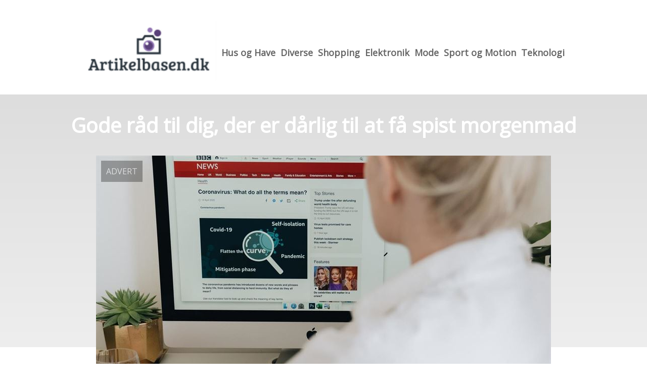

--- FILE ---
content_type: text/html; charset=utf-8
request_url: https://artikelbasen.dk/gode-rad-til-dig-der-er-darlig-til-at-fa-spist-morgenmad
body_size: 3479
content:
<!DOCTYPE html>
<html lang="da" xml:lang="da">

<head>
    <meta charset='utf-8'>
    <meta name='viewport' content='width=device-width,initial-scale=1'>    
    <meta name="description" content="">
    <title>gode rad til dig der er darlig til at fa spist morgenmad - ArtikelBasen.dk</title>
    <link rel="preconnect" href="https://fonts.googleapis.com">
    <link rel="preconnect" href="https://fonts.gstatic.com" crossorigin>
    <link href="https://fonts.googleapis.com/css2?family=Work+Sans&display=swap&family=Open+Sans" rel="stylesheet">
    
    <link rel="shortcut icon" type="image/png" href="https://api.zerotime.dk/5/SiteImage/File/281/64x64/True" />
    
    <link rel="stylesheet" type="text/css" href="https://api.zerotime.dk/5/Stylesheet/template-1.css" />
    <!-- <script defer src="https://api.zerotime.dk/5/Javascript/view-transitions.js"></script> -->
    
</head>

<body>
    <header>
    </header>

    <dialog id="menu-dialog"></dialog>
    <div id="home-screen">
        <menu-link><i class="ri-menu-line"></i></menu-link>
        <nav id="main-menu" class="hiddenX">
            <data-fetcher data-requires-customer-id="true" data-url="Categories/CustomRequest/?properties=*&query=LinkDomainId=255" data-tag="categories">
                <ul id="menu-public">
                    <li id="close-button"><i class="ri-menu-line"></i></li>
                    <li><a href="/" title="Forside" id="main-logo"><img src='https://api.zerotime.dk/5/SiteImage/File/281/768x1024/False' /></a></li>
                    
                    <li id="Hus og Have"><a href="/Category/Hus-og-Have" title="Hus og Have">Hus og Have</a></li>
                    
                    <li id="Diverse"><a href="/Category/Diverse" title="Diverse">Diverse</a></li>
                    
                    <li id="Shopping"><a href="/Category/Shopping" title="Shopping">Shopping</a></li>
                    
                    <li id="Elektronik"><a href="/Category/Elektronik" title="Elektronik">Elektronik</a></li>
                    
                    <li id="Mode"><a href="/Category/Mode" title="Mode">Mode</a></li>
                    
                    <li id="Sport og Motion"><a href="/Category/Sport-og-Motion" title="Sport og Motion">Sport og Motion</a></li>
                    
                    <li id="Teknologi"><a href="/Category/Teknologi" title="Teknologi">Teknologi</a></li>
                    
                </ul>
            </data-fetcher>
        </nav>
        <article id="main"><article-details>
    <header></header>
    <article-content>
        <h1>Gode råd til dig, der er dårlig til at få spist morgenmad</h1>
        <image-container>
            <img src='https://api.zerotime.dk/5/Article/File/13619/900x600' title="Gode råd til dig, der er dårlig til at få spist morgenmad" height="600px"  />
        </image-container>
        <div><p>En af de vigtigste måltider på dagen er morgenmad, og hvis du ikke er så god til at få dette spist, kan det godt være et problem. Det kan nemlig gøre, at du føler dig træt i løbet af dagen, og at du ikke får den nødvendige energi du skal bruge til at arbejde. læs videre her for at finde gode råd, hvis du ikke er så god til at få spist morgenmad.</p>
<h2 id="stå-lidt-tidligere-op">Stå lidt tidligere op </h2>
<p>Der kan være mange grunde til, at man ikke altid får spist morgenmad om morgenen inden arbejde. en af dem er måske, at du faktisk ikke har tid til at lave noget morgenmad, som du gider at spise. Her kan det være en stor hjælp at stå en smule tidligere op, så du har lidt mere tid at gøre godt med.</p>
<p>På den måde kan du nemlig uden stress lave en lækker morgenmad og nyde den med en god kop kaffe, mens du læser på <a href="https://ringstednetavis.dk/">Ringsted-netavis</a>, og bliver opdateret på byen, hvis den er den, som du bor i. Det vil også være hyggeligt at have lidt ekstra tid til at spise en god morgenmad, inden du skal afsted på job.</p>
<h2 id="gør-det-nemt-for-dig-selv---lav-maden-dagen-før">Gør det nemt for dig selv &#8211; lav maden dagen før </h2>
<p>Hvis du bare ikke kan overskue at skulle til at lave mad, når du står op, fører det sikkert også ofte til, at du bare undlader at spise noget overhovedet fra morgenen af. Dette kan du undgå ved at gøre det nemmere for dig selv ved at lave maden dagen før.</p>
<p>Her kan du smøre et par rugbrødsmadder eller lignende, og pakke det ind i noget sølvpapir, så det er helt klar til næste morgen. Så er der altså ikke nogen undskyldning for, ikke at få spist morgenmad.</p>
</div>
    </article-content>
</article-details></article><style>:root {
	/* CSS-GROUP:Default */    
    --button-color: #419a1c;
    --button-text-color: #FFFFFF;
    --button-hover-color: #FFFFFF;

    --front-page-background-color: #FFFFFF;
    --front-page-header-color: #FFFFFF;
    --front-page-category-buttons-color: #73dac7;
    --front-page-article-header-color: #000000;


    --secondary-color: #C17DFF;
    --background-color: #FFFFFF;
    --text-color: #000000;
    --hover-color: #333333;
    --hover-link-color: #333333;
    --active-color: #E1BEE7;
    --font-size: 16px;
    --header-color: #4F8BF9;
    --selected-link-color: #4F8BF9;
    --date-color: #4F8BF9;

    --article-background-color-1: #dddddd;
    --article-background-color-2: #eeeeee;
    
    --category-page-number-of-articles-per-row: 3;
    --category-page-number-of-elements-per-page: 9;
    /* CSS-GROUP:Default */

    /* CSS-GROUP:Advanced */
    --font-family: "Open Sans", serif, "Times New Roman", serif;
    
    --hover-bullet-color: #ffedb2;
    --selected-bullet-color: #4F8BF9;
    --page-width: 1080px;

    --category-page-article-margin: 10px;
    --category-page-article-height: 400px;

    --category-page-article-header-font-size: 24px;
    --category-page-article-header-font-weight: 700;
    --category-page-article-header-font-color: #FFFFFF;
    
    --category-page-article-content-font-size: 14px;
    --category-page-article-content-font-weight: 700;
    --category-page-article-content-font-color: #FFFFFF;
    --main-logo-height: 120px;
    /* CSS-GROUP:Advanced */


    --footer-text-color: var(--text-color);
    /* ADVANCED PROPERTIES */
    --category-page-article-width: calc(var(--page-width)/var(--category-page-number-of-articles-per-row) - var(--category-page-article-margin) * var(--category-page-number-of-articles-per-row) );

    --scroll-bar-color: #333333;
    --d: 700ms;
    --e: cubic-bezier(0.19, 1, 0.22, 1);
}

#front-page-head { background: linear-gradient(180deg, rgba(18, 17, 93, 0.4) 0%, rgba(18, 17, 93, 0.93) 100%); background-image: [Image-front-header]; background-size: cover; }:root{ --button-color: #b18cfe;
--button-text-color: #ffffff;
--button-hover-color: #ffffff;
--front-page-background-color: #ffffff;
--front-page-header-color: #ffffff;
--front-page-category-buttons-color: #73dac7;
--front-page-article-header-color: #000000;
--secondary-color: #c17dff;
--background-color: #ffffff;
--text-color: #000000;
--hover-color: #333333;
--hover-link-color: #333333;
--active-color: #e1bee7;
--header-color: #4f8bf9;
--selected-link-color: #4f8bf9;
--date-color: #4f8bf9;
--font-size: 16px;
--category-page-number-of-articles-per-row: 3;
--category-page-number-of-elements-per-page: 9;
--hover-bullet-color: #ffedb2;
--selected-bullet-color: #4f8bf9;
--category-page-article-header-font-color: #ffffff;
--category-page-article-content-font-color: #ffffff;
--font-family: 'Open Sans', serif, 'Times New Roman', serif;
--page-width: 1080px;
--category-page-article-margin: 10px;
--category-page-article-height: 400px;
--category-page-article-header-font-size: 24px;
--category-page-article-header-font-weight: 700;
--category-page-article-content-font-size: 14px;
--category-page-article-content-font-weight: 700;
--main-logo-height: 120px; }</style>
    </div>
    
    <footer>
        <data-fetcher data-requires-customer-id="true" data-url="Categories/CustomRequest/?properties=*&query=LinkDomainId=255" data-tag="categories">
            <div>
                <ul id="footer-menu-public">
                    
                    <li id="Hus og Have"><a href="/Category/Hus-og-Have" title="Hus og Have">Hus og Have</a></li>
                    
                    <li id="Diverse"><a href="/Category/Diverse" title="Diverse">Diverse</a></li>
                    
                    <li id="Shopping"><a href="/Category/Shopping" title="Shopping">Shopping</a></li>
                    
                    <li id="Elektronik"><a href="/Category/Elektronik" title="Elektronik">Elektronik</a></li>
                    
                    <li id="Mode"><a href="/Category/Mode" title="Mode">Mode</a></li>
                    
                    <li id="Sport og Motion"><a href="/Category/Sport-og-Motion" title="Sport og Motion">Sport og Motion</a></li>
                    
                    <li id="Teknologi"><a href="/Category/Teknologi" title="Teknologi">Teknologi</a></li>
                    
                    <li><a href="/Cookie-og-privatlivspolitik">Cookie og privatlivspolitik</a></li>
                </ul>
            </div>
        </data-fetcher>      
    </footer>
</body>
</html>